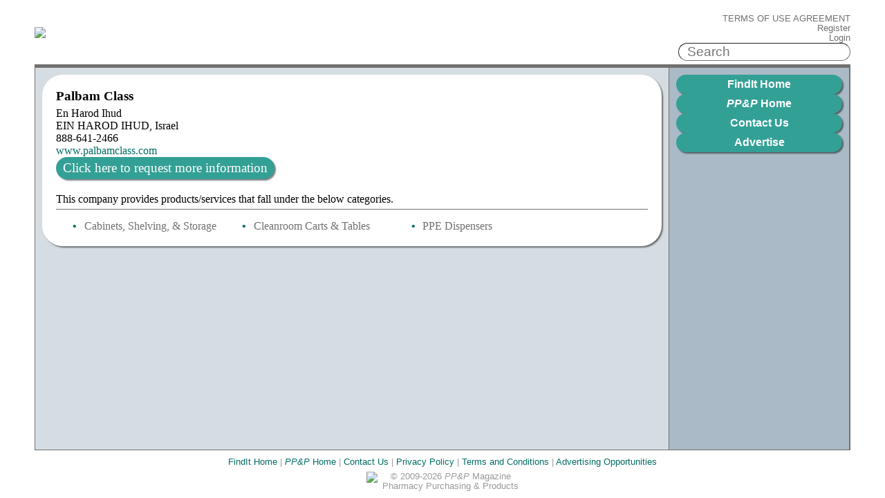

--- FILE ---
content_type: text/html; charset=UTF-8
request_url: https://www.pppmag.com/findit/vendor/1489
body_size: 1793
content:
<!DOCTYPE html>
<html lang="en">
	<head>
		<meta charset="utf-8">
		<meta name="viewport" content="width=device-width, initial-scale=1">

		<title>FindIt - PP&amp;P Magazine - Pharmacy Purchasing &amp; Products</title>

		<link rel="stylesheet" href="https://cdnjs.cloudflare.com/ajax/libs/normalize/8.0.1/normalize.min.css">
		<link rel="stylesheet" href="/assets/css/styles-ppp.css">
		<link rel="stylesheet" href="https://cdnjs.cloudflare.com/ajax/libs/jqueryui/1.12.1/themes/smoothness/jquery-ui.min.css">

		<link rel="stylesheet" href="/css/findit.css">

		<script src="https://cdnjs.cloudflare.com/ajax/libs/jquery/3.3.1/jquery.min.js"></script>
		<script src="https://cdnjs.cloudflare.com/ajax/libs/jqueryui/1.12.1/jquery-ui.min.js"></script>
		<script src="/js/findit.js"></script>
	</head>
	<body>
		<div class="findit__banner">
			<!-- Banner Ad Here -->
		</div>
		<div class="findit__wrapper">
			<header class="header">
				<a class="header__logo-link" href="/findit">
					<img class="header__logo" src="/images/banners/findit-header-banner-ppp.gif">
				</a>
				<div class="header__right">
					<a class="header__terms" href="/terms_of_use_agreement">Terms of Use Agreement</a>
					<div class="header__space"></div>
											<a class="header__login" href="/subscribe">Register</a>
						<a class="header__login" href="/login.php">Login</a>
										<form action="/findit/search.php" class="header__search-box">
						<input type="search" class="header__search" name="term" placeholder="Search">
					</form>
				</div>
			</header>

			<main class="main">
				<div class="main__nav">
					<nav class="main__nav-buttons">
						<a class="main__nav-button" href="/findit">FindIt Home</a>
						<a class="main__nav-button" href="/"><em>PP&amp;P</em> Home</a>
						<a class="main__nav-button" href="/findit/contact-us.php">Contact Us</a>
						<a class="main__nav-button" href="/findit/advertising-opportunities.php">Advertise</a>
					</nav>
									</div>
				<div class="main__content">

<div class="findit-box">
	<div class="supplier__info">
				<div class="supplier__contact">
			<div class="supplier__name">Palbam Class</div>
			<div>En Harod Ihud</div>
										<div>
					EIN HAROD IHUD,
					Israel				</div>
						<div>888-641-2466</div>
							<a class="supplier__website" href="/findit/click.php?s=1489">
					www&period;palbamclass&period;com				</a>
						<a class="findit-button" href="/findit/request.php?supplier=1489">
				Click here to request more information
			</a>
		</div>
	</div>
			<div class="supplier__categories-header">
			This company provides products/services that fall under the below categories.
		</div>
		<div class="supplier__categories findit-list--colored-bullets">
							<div class="supplier__category">
					<a class="findit-link" href="/findit/vendors/60">
						Cabinets&comma; Shelving&comma; &amp; Storage					</a>
				</div>
							<div class="supplier__category">
					<a class="findit-link" href="/findit/vendors/171">
						Cleanroom Carts &amp; Tables					</a>
				</div>
							<div class="supplier__category">
					<a class="findit-link" href="/findit/vendors/187">
						PPE Dispensers					</a>
				</div>
					</div>
	</div>

<div class="request-information-popup hidden">
	<div>
		Noticed you've been checking out <strong>Palbam Class</strong>'s
		page. Would you like <strong>Palbam Class</strong> to reach out
		to you?
	</div>
	<div class="request-information-popup-buttons">
		<input type="button" class="request-information-yes" value="Yes, send information">
		<input type="button" class="request-information-no" value="No, thank you">
	</div>
	<form action="/findit/request.php?supplier=1489" method="post" class="request-information-popup-form">
			</form>
</div>

				</div>
			</main>

			<footer class="footer">
				<div class="footer__links">
					<a class="footer__link" href="/findit">FindIt Home</a> |
					<a class="footer__link" href="/"><em>PP&amp;P</em> Home</a> |
					<a class="footer__link" href="/findit/contact-us.php">Contact Us</a> |
					<a class="footer__link" href="/privacy.php">Privacy Policy</a> |
					<a class="footer__link" href="/terms_of_use_agreement">Terms and Conditions</a> |
					<a class="footer__link" href="/findit/advertising-opportunities.php">Advertising Opportunities</a>
				</div>
				<div class="footer__copyright">
					<a class="footer__copyright-rmm" href="http://www.ridgewoodmedia.com">
						<img src="/images/rmm_sm.jpg">
					</a>
					<div class="footer__copyright-text">
						<div>&copy; 2009-2026 <em>PP&amp;P</em> Magazine</div>
						<div>Pharmacy Purchasing &amp; Products</div>
					</div>
				</div>
			</footer>
		</div>

			<!-- Google tag (gtag.js) -->
	<script async src="https://www.googletagmanager.com/gtag/js?id=G-1FRTBZT26N"></script>
	<script>
	window.dataLayer = window.dataLayer || [];
	function gtag(){dataLayer.push(arguments);}
	gtag('js', new Date());
	gtag('config', 'G-1FRTBZT26N');
	</script>

		
		<script src="https://www.idcomet.com/js/timeme.min.js"></script>
		<script>
		var loadJS = function(url, implementationCode, location){
			var scriptTag = document.createElement('script');
			scriptTag.type = 'text/javascript';
			scriptTag.onload = implementationCode;
			scriptTag.onreadystatechange = implementationCode;
			scriptTag.src = url;
			location.appendChild(scriptTag);
		};
		var startIdcomet = function(){
			idcomet({
				elem: document.getElementById('idcomet-identifier')
			});
		};
		loadJS('https://www.idcomet.com/snippets/magazine.js', startIdcomet, document.body);
		</script>
	</body>
</html>


--- FILE ---
content_type: text/css
request_url: https://www.pppmag.com/css/findit.css
body_size: 2405
content:
:root {
	box-sizing: border-box;

	--color-banner-background: #e4edf5;
	--color-border-dark: #707070;
	--color-background-light: #d5dde2;

	--font-within-borders: "Helvetica Neue", serif;
	--font-outside-borders: "Helvetica Neue", sans-serif;

	--findit-box-shadow: 2px 2px 2px rgba(0, 0, 0, 0.5);
}
*, *:before, *:after {
	box-sizing: inherit;
}

body {
	font-family: var(--font-outside-borders);
}

.findit__banner {
	background: var(--color-banner-background);
}

.findit__wrapper {
	display: flex;
	flex-direction: column;
	max-width: 100%;
	margin: 0 50px;
	min-height: 100vh;
}


.header {
	display: flex;
	justify-content: space-between;
}

.header__logo-link {
	max-width: 40%;
	display: flex;
	align-items: center;
	justify-content: center;
}
.header__logo {
	max-height: 100%;
	max-width: 100%;
}

.header__right {
	display: flex;
	flex-direction: column;
	align-items: flex-end;
	gap: 5px;
	text-align: right;
}

.header__terms {
	margin-top: 20px;
	text-transform: uppercase;
	color: var(--color-border-dark);
	text-decoration: none;
	font-size: 0.8rem;
}
.header__terms:hover,
.header__terms:focus,
.header__terms:active {
	color: black;
	text-decoration: underline;
}

.header__space {
	flex: 1;
}

.header__my-account {
	display: flex;
	align-items: center;

	color: var(--color-border-dark);
	text-decoration: none;
	font-size: 0.8rem;
}
.header__my-account:hover,
.header__my-account:focus,
.header__my-account:active {
	color: black;
	text-decoration: underline;
}

.header__hello {
	color: var(--color-border-dark);
	font-size: 0.8rem;
}

.header__login {
	color: var(--color-border-dark);
	text-decoration: none;
	font-size: 0.8rem;
}
.header__login:hover,
.header__login:focus,
.header__login:active {
	color: black;
	text-decoration: underline;
}

.header__search-box {
	margin-bottom: 5px;
}
.header__search {
	padding-left: 12px;
	border-radius: 50px;
	border-width: 1px;
	font-size: 1.2rem;
}


.main {
	flex: 1;
	display: flex;
	flex-direction: column;
	border-left: 1px solid var(--color-border-dark);
	border-right: 1px solid var(--color-border-dark);
	border-bottom: 1px solid var(--color-border-dark);
}
@media (min-width: 769px) {
	.main {
		flex-direction: row;
	}
}

.main__nav {
	display: flex;
	flex-direction: column;
	gap: 10px;
	justify-content: center;
	border-top: 5px solid var(--color-border-dark);
	border-left: 1px solid var(--color-border-dark);
	border-right: 1px solid var(--color-border-dark);
	background: #aabac6;
	padding: 10px;
}
@media (min-width: 769px) {
	.main__nav {
		order: 2;
		flex-direction: column;
		align-items: center;
		justify-content: flex-start;
	}
}

.main__nav-buttons {
	display: flex;
	gap: 10px;
	justify-content: center;
}
@media (min-width: 769px) {
	.main__nav-buttons {
		flex-direction: column;
		align-items: center;
		justify-content: flex-start;
	}
}

.main__nav-tiles {
	display: flex;
	gap: 10px;
	justify-content: center;
}
@media (min-width: 769px) {
	.main__nav-tiles {
		flex-direction: column;
		align-items: center;
		justify-content: flex-start;
	}
}

.main__nav-button {
	display: block;
	width: 120px;
	padding: 5px;
	border-radius: 50px;
	box-shadow: var(--findit-box-shadow);

	text-align: center;
	background: var(--color-medium);
	font-weight: bold;
	color: white;
	text-decoration: none;
}
@media (min-width: 769px) {
	.main__nav-button {
		width: 240px;
	}
}

.main__nav-button:hover,
.main__nav-button:focus,
.main__nav-button:active {
	background: var(--color-dark);
}

.main__content {
	flex: 1;
	border-top: 5px solid var(--color-border-dark);
	background: var(--color-background-light);
	padding: 10px;

	font-family: var(--font-within-borders);
}
@media (min-width: 769px) {
	.main__content {
		order: 1;
	}
}


.footer {
	margin: 10px 0;
	color: #999;
	font-family: "Optima", "Arial", "Verdana", "Helvetica", sans-serif;
	font-size: 0.8rem;
}
.footer__links {
	text-align: center;
}
.footer__link {
	color: var(--color-dark);
	text-decoration: none;
}
.footer__link:hover,
.footer__link:focus,
.footer__link:active {
	text-decoration: underline;
}

.footer__copyright {
	margin-top: 7px;
	display: flex;
	justify-content: center;
}
.footer__copyright-rmm {
	margin-right: 7px;
}
.footer__copyright-text {
	text-align: center;
}


/* General styles */
.findit-box {
	padding: 20px;
	border-radius: 30px;
	box-shadow: var(--findit-box-shadow);

	background: white;
	color: black; /* for when the box is a link */
}

.findit-button {
	display: inline-block;
	padding: 5px 10px;
	border: inherit; /* to undo any default <input> or <button> borders */
	border-radius: 20px;
	box-shadow: var(--findit-box-shadow);
	cursor: pointer;

	font-size: 1.2rem;
	background: var(--color-medium);
	color: white;
	text-decoration: none;
	text-align: center;
}
.findit-button:hover,
.findit-button:focus,
.findit-button:active {
	background: black;
}

.findit-link {
	color: var(--color-border-dark);
	text-decoration: none;
}
.findit-link:hover,
.findit-link:focus,
.findit-link:active {
	color: black;
	text-decoration: underline;
}


.findit-form__block {
	margin: 10px 0;
	display: flex;
	align-items: center;
}
.findit-form__block--center {
	justify-content: center;
}
.findit-form__label {
	display: block;
	width: 230px;
	text-align: right;
	margin-right: 5px;
}
.findit-form__input {
	flex: 1;
	margin-right: 50px;
}
.findit-form__textarea {
	flex: 1;
	margin-right: 50px;
	height: 100px;
}


/* https://www.w3schools.com/howto/howto_css_bullet_color.asp */
.findit-list--colored-bullets {
	list-style: none;
}
.findit-list--colored-bullets > *::before {
	content: "\2022"; /* The css code for a bullet from a bulleted list. */
	color: var(--color-dark);
	font-weight: bold;
	display: inline-block;
	width: 0.8rem;
	margin-left: -1rem;
}


/* /findit/index.php */
.our-mission__title {
	font-size: 2rem;
	font-weight: bold;
}

.view-categories__box {
	margin-top: 20px;
	display: flex;
	justify-content: center;
}
.view-categories__button {
	/* background: #cc4b4d; */
	font-style: italic;
	font-weight: bold;
}


.index__parents {
	margin-top: 20px;
	display: flex;
	flex-direction: column;
	gap: 15px;
}
@media (min-width: 769px) {
	.index__parents {
		flex-direction: row;
		flex-wrap: wrap;
		justify-content: center;
	}
}

.index__parent {
	display: flex;
	align-items: center;
	padding: 10px;
	border-radius: 30px;
	box-shadow: var(--findit-box-shadow);

	background: white;
	color: black;
	text-decoration: none;
}
@media (min-width: 769px) {
	.index__parent {
		width: 350px;
	}
}

.index__parent:hover,
.index__parent:focus,
.index__parent:active {
	background: var(--color-light);
}

.index__all-parent {
	flex: 1;

	display: flex;
	align-items: center;
	padding: 10px;
	border-radius: 30px;
	box-shadow: var(--findit-box-shadow);

	background: white;
	color: black;
	text-decoration: none;
}
.index__parent-image-box {
	display: flex;
	align-items: center;
	justify-content: center;
	height: 80px;
	width: 80px;
	margin-right: 10px;
}
.index__parent-image {
	max-height: 80px;
	max-width: 80px;
}
.index__parent-info {
	flex: 1;
}
.index__parent-name {
	font-size: 1.2rem;
	font-weight: bold;
	margin-bottom: 10px;
}


.index__all {
	margin-top: 20px;
	display: flex;
	flex-direction: column;
	gap: 10px;
}

.index__parent-children {
	margin: 0;
}
@media (min-width: 769px) {
	.index__parent-children {
		columns: 2;
		margin-left: 40px
	}
}

@media (min-width: 769px) {
	.index__parent-name--all {
		text-align: left;
	}
}
.index__parent-vendors {
	font-size: 0.8rem;
	font-weight: normal;
	color: var(--color-border-dark);
}


/* /findit/vendors/### */
.category__box {
	display: flex;
	flex-direction: column;
	align-items: center;
}

.category__parent-name {
	font-size: 1.2rem;
	font-weight: bold;
	color: var(--color-border-dark);
	text-decoration: none;
}
.category__parent-return {
	font-size: 0.8rem;
}
.category__name {
	font-size: 1.5rem;
	font-weight: bold;
}
.category__to-request {
	color: var(--color-dark);
	font-weight: bold;
}

.category__suppliers {
	margin-top: 15px;
	margin-left: 40px;
	display: flex;
	flex-direction: column;
	gap: 15px;
}
@media (min-width: 769px) {
	.category__suppliers {
		flex-direction: row;
		flex-wrap: wrap;
	}
	.category__supplier {
		width: 45%;
	}
}

.category__supplier--featured {
	font-weight: bold;
}

.category__not-listed {
	margin-top: 15px;
}

.category__stay-box {
	margin: 20px auto 0;
	width: 700px;
	max-width: 100%;
	padding: 10px;
	border-radius: 30px;
	background: var(--color-light);
	text-align: center;
}

.category__stay-image {
	max-width: 200px;
	max-height: 200px;
	float: left;
}

.category__stay-title {
	font-size: 1.5rem;
	font-weight: bold;
}

.category__stay-text {
	margin-top: 10px;
}

.category__stay-link {
	color: var(--color-dark);
	font-weight: bold;
	text-decoration: none;
}
.category__stay-link:hover,
.category__stay-link:focus,
.category__stay-link:active {
	color: black;
	text-decoration: underline;
}


/* /findit/vendor/### */
.supplier__info {
	display: flex;
}

.supplier__logo-box {
	display: flex;
	align-items: center;
	justify-content: center;
	max-height: 200px;
	max-width: 200px;
	margin-right: 10px;
}
.supplier__logo-image {
	max-height: 200px;
	max-width: 200px;
}

.supplier__contact {
	display: flex;
	flex-direction: column;
	align-items: flex-start;
}

.supplier__name {
	font-size: 1.2rem;
	font-weight: bold;
	margin-bottom: 5px;
}

.supplier__website {
	color: var(--color-dark);
	text-decoration: none;
}
.supplier__website:hover,
.supplier__website:focus,
.supplier__website:active {
	color: black;
	text-decoration: underline;
}

.supplier__categories-header {
	margin-top: 20px;
	padding-bottom: 5px;
	border-bottom: 1px solid var(--color-border-dark);
}

.supplier__categories {
	margin-top: 15px;
	margin-left: 40px;
	display: flex;
	flex-direction: column;
	gap: 15px 30px;
}
@media (min-width: 769px) {
	.supplier__categories {
		flex-direction: row;
		flex-wrap: wrap;
	}
	.supplier__category {
		width: 30%;
	}
}



/* /findit/product/### */
.product__box {
	display: flex;
	flex-direction: column;
	align-items: center;
}
@media (min-width: 769px) {
	.product__box {
		flex-direction: row;
	}
}

.product__image-box {
	display: flex;
	flex-direction: column;
	align-items: center;
	justify-content: center;

	height: 300px;
	width: 300px;

	margin-right: 10px;

	color: black;
	text-decoration: none;
}
@media (min-width: 769px) {
	.product__image-box {
		order: 2;
		
	}
}
.product__image {
	max-height: 300px;
	max-width: 300px;
}
.product__image-enlarge {
	font-size: 0.8rem;
	font-style: italic;
}

@media (min-width: 769px) {
	.product__details {
		order: 1;
	}
}

.product__category {
	font-size: 1.2rem;
	font-weight: bold;
	color: var(--color-border-dark);
	text-decoration: none;
}
.product__category-return {
	font-size: 0.8rem;
}
.product__name {
	font-size: 1.5rem;
	font-weight: bold;
}
.product__supplier {
	color: var(--color-border-dark);
	font-size: 1.2rem;
	font-weight: bold;
}

.product__nn-issue {
	margin-top: 10px;
	text-align: right;
}


/* /findit/request.php */
.request__title {
	font-size: 1.8rem;
	font-weight: bold;
}

@media (min-width: 769px) {
	.request__suppliers {
		columns: 2;
		column-gap: 10px;
	}
}

.request__supplier {
	display: block;
}

.request__privacy {
	margin-top: 10px;
	font-size: 0.8rem;
	text-align: center;
}


/* /findit/search.php */
.search__title {
	color: var(--color-border-dark);
	font-size: 1.8rem;
	border-bottom: 1px solid black;
}

.search__list {
	margin: 10px 0 0 0;
}

.search__no-results {
	color: var(--color-dark);
}

.search__section-title {
	margin-top: 10px;
	font-size: 1.5rem;
	font-weight: bold;
}


/* /findit/contact-us.php */
.contact__box {
	margin-top: 20px;
}

.contact__title {
	font-size: 2rem;
	font-weight: bold;
}


/* /findit/advertising-opportunities.php */
.advertising__box {
	display: flex;
	flex-direction: column;
	align-items: center;
}

.advertising__title {
	font-size: 1.5rem;
	font-weight: bold;
	color: var(--color-dark);
}

.advertising__interested {
	margin-top: 10px;
	font-size: 1.2rem;
	color: var(--color-border-dark);
}

.advertising__lines {
	margin-top: 10px;
	width: 70%;
}

.advertising__line {
	margin: 5px 0;
	text-align: center;
}

.advertising__bullet {
	color: var(--color-dark);
}

.advertising__call {
	margin-top: 10px;
	background: var(--color-light);
	padding: 5px 150px;
	border: 1px solid var(--color-border-dark);
	border-radius: 100px;

	text-align: center;
	font-size: 1.2rem;
	color: black;
	text-decoration: none;
}
.advertising__call-number {
	font-weight: bold;
}
@media (min-width: 769px) {
	.advertising__call-number {
		font-size: 1.5rem;
	}
}

.advertising__or-send-us {
	text-align: center;
	font-size: 1.2rem;
	color: var(--color-border-dark);
}


/* /findit/leads-contact-no.php */
.leads-contact__block {
	display: block;
	margin: 10px 0;
}
.leads-contact__block--center {
	text-align: center;
}

.leads-contact__label {
	display: inline-block;
	min-width: 100px;
}

.leads-contact__input {
	width: 300px;
}


/* TODO: clean up these class names. And see if I can do this in sweetalert2. */
.request-information-popup {
	display: none;
	position: absolute;
	bottom: 10px;
	left: 10px;
	border-radius: 10px;
	max-width: 500px;
	padding: 10px;
	background: navy;
	opacity: 0.9;
	font-family: "Optima", "Arial", "Verdana", "Helvetica", sans-serif;
	color: white;
	text-align: left;
}

.request-information-popup-buttons {
	padding: 5px;
	text-align: center;
}


--- FILE ---
content_type: application/javascript; charset=utf-8
request_url: https://www.idcomet.com/snippets/magazine.js
body_size: 2426
content:
function idcomet(options) {
	options = options || {};
	var elem = options.elem || null;
	var identifier = elem !== null ? elem.value : '';
	var onSuccess = options.onSuccess || null ;

	var log = function(xhr, identifier, message) {
		var status = 0, statusText = null;
		if (xhr !== null && typeof xhr.status !== "undefined") {
			status = xhr.status;
			statusText = xhr.statusText;
		}
		message += (statusText) ? ' status: ' + statusText : '';
		$.ajax({
			url: '/idcomet-error.php',
			method: 'POST',
			data: {
				idcometIdentifier: identifier,
				statusCode: status,
				message: message
			}
		});
	};

	this.xhr = new XMLHttpRequest();
	var parent = this;

	if (typeof this.xhr.withCredentials === "undefined") {
		if (typeof XDomainRequest !== "undefined") {
			// IE8/9: CORS supported but no cookies
			log(this.xhr, identifier, "IE8/9 not supported due to lack of CORS cookies.");
		} else {
			// CORS not supported.
			log(this.xhr, identifier, "Browser does not support CORS.");
		}
	} else {
		//
		// This browser supports CORS.
		//

		// Define callback functions.

		// Success function.
		this.xhr.addEventListener("load", function () {
			if (parent.xhr.status === 200) {
				// Use clientVisitId response to track time on page.
				var visitId = parent.xhr.getResponseHeader("X-ClientVisitId");
				if (typeof TimeMe !== "undefined" && visitId !== "") {
					TimeMe.initialize({
						currentPageName: "idcomet-client-page",
						idleTimeoutInSeconds: 300,
						websocketOptions: {
							websocketHost: "wss://www.idcomet.com/ws",
							appId: visitId
						}
					});
				}
				// log(parent.xhr, identifier, "Successful Connection - visitId=" + visitId + ".");

				if (onSuccess) {
					onSuccess();
				}
			} else {
				log(parent.xhr, identifier, "Non-200 response code.")
			}
		});
		// Error function.
		this.xhr.addEventListener("error", function () {
			log(parent.xhr, identifier, "Connection error.");
		});
		// Timeout function.
		xhr.addEventListener("timeout", function () {
			log(parent.xhr, identifier, "Connection timeout.");
		});

		// Send request.
		this.xhr.open('GET', 'https://www.idcomet.com/images/banner.png', true);
		this.xhr.withCredentials = true;
		this.xhr.setRequestHeader('Content-type', 'application/x-www-form-urlencoded');
		this.xhr.setRequestHeader('X-Client-Visit-Url', window.location.href);
		this.xhr.setRequestHeader('X-Identifier', identifier);

		try {
			this.xhr.send(null);
		} catch (e) {
			log(this.xhr, identifier, "CORS Exception - " + e.message + ".");
		}
	}
}


--- FILE ---
content_type: application/javascript
request_url: https://www.pppmag.com/js/findit.js
body_size: 280
content:
$(function() {
	/* ! /findit/vendor and /findit/product request more information popup */
	
	var showRequestInformationPopup = function() {
		let supplierId;
		if (document.getElementById('supplierId')) {
			supplierId = document.getElementById('supplierId').value;
		}

		let finditRequestHiddenIds = window.localStorage.getItem('finditRequestHiddenIds') ?? '[]';
		finditRequestHiddenIds = JSON.parse(finditRequestHiddenIds);

		if (finditRequestHiddenIds.includes(supplierId)) {
			return;
		}

		$('.request-information-popup').fadeIn();
	}

	setTimeout(showRequestInformationPopup, 3000);

	// Request more information? No.
	$('.request-information-no').on('click', function() {
		let supplierId;
		if (document.getElementById('supplierId')) {
			supplierId = document.getElementById('supplierId').value;
		}

		let finditRequestHiddenIds = window.localStorage.getItem('finditRequestHiddenIds') ?? '[]';
		finditRequestHiddenIds = JSON.parse(finditRequestHiddenIds);
		finditRequestHiddenIds.push(supplierId);
		finditRequestHiddenIds = JSON.stringify(finditRequestHiddenIds);
		window.localStorage.setItem('finditRequestHiddenIds', finditRequestHiddenIds);

		// Now hide the popup itself.
		$('.request-information-popup').fadeOut();
	});
	
	// Request more information? Yes.
	$('.request-information-yes').on('click', function() {
		let finditRequestHiddenIds = window.localStorage.getItem('finditRequestHiddenIds') ?? '[]';
		finditRequestHiddenIds = JSON.parse(finditRequestHiddenIds);
		finditRequestHiddenIds.push(supplierId);
		finditRequestHiddenIds = JSON.stringify(finditRequestHiddenIds);
		window.localStorage.setItem('finditRequestHiddenIds', finditRequestHiddenIds);

		// Get the request url from the <form> element.
		var request_url = $('.request-information-popup-form').attr('action');

		// Is the user logged in? If so, there's a pre-populated hidden form
		// with data that can be ajax posted to the request page.
		var firstName = $('input[name="firstName"]').val();

		if (firstName) {
			// The user is logged in! Do the ajax request.
			$.ajax({
				url: request_url,
				type: 'post',
				data: $('.request-information-popup-form').serialize(),
				success: function (data) {
					$('.request-information-popup').html('Your information has been sent!');
					$('.request-information-popup').fadeOut(1000);
				}
			});
		} else {
			// The user needs to actually go to the request page and fill out
			// the form.
			window.location = request_url;
		}
	});
});
